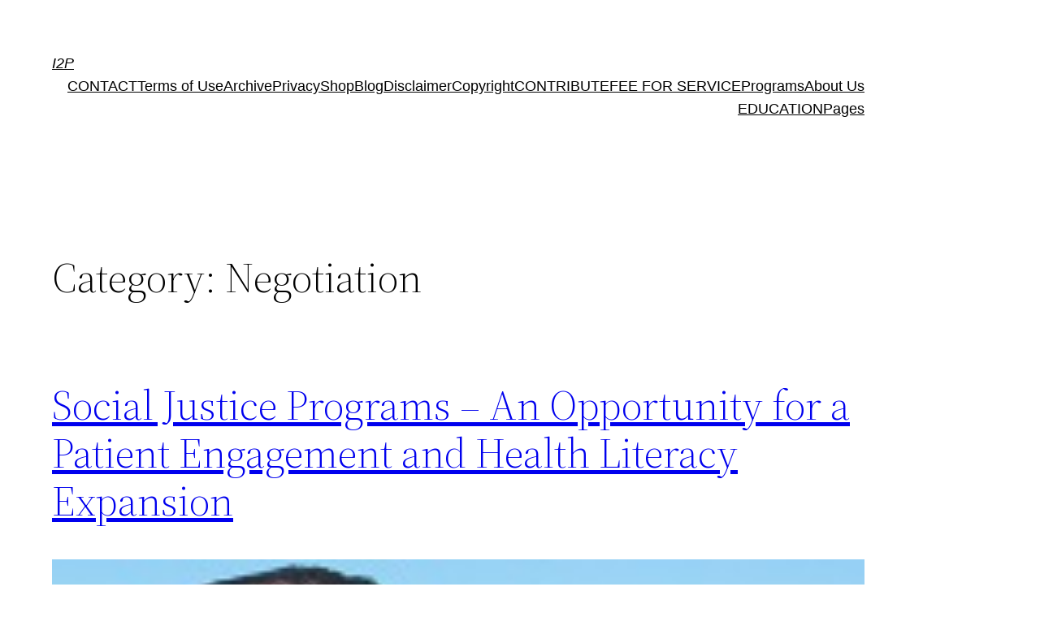

--- FILE ---
content_type: text/css
request_url: http://i2p.com.au/wp-content/plugins/weekly-post-newsletter/css/jquery.fancybox.css?ver=6.5.7
body_size: 4843
content:
/*! fancyBox v2.1.5 fancyapps.com | fancyapps.com/fancybox/#license */


.fancybox-wrap,


.fancybox-skin,


.fancybox-outer,


.fancybox-inner,


.fancybox-image,


.fancybox-wrap iframe,


.fancybox-wrap object,


.fancybox-nav,


.fancybox-nav span,


.fancybox-tmp


{


	padding: 0;


	margin: 0;


	border: 0;


	outline: none;


	vertical-align: top;


}





.fancybox-wrap {


	position: absolute;


	top: 0;


	left: 0;


	z-index: 8020;


}





.fancybox-skin {


	position: relative;


	background: #f9f9f9;


	color: #444;


	text-shadow: none;


	-webkit-border-radius: 4px;


	   -moz-border-radius: 4px;


	        border-radius: 4px;


}





.fancybox-opened {


	z-index: 8030;


}





.fancybox-opened .fancybox-skin {


	-webkit-box-shadow: 0 10px 25px rgba(0, 0, 0, 0.5);


	   -moz-box-shadow: 0 10px 25px rgba(0, 0, 0, 0.5);


	        box-shadow: 0 10px 25px rgba(0, 0, 0, 0.5);


}





.fancybox-outer, .fancybox-inner {


	position: relative;


}





.fancybox-inner {


	overflow: hidden;


}





.fancybox-type-iframe .fancybox-inner {


	-webkit-overflow-scrolling: touch;


}





.fancybox-error {


	color: #444;


	font: 14px/20px "Helvetica Neue",Helvetica,Arial,sans-serif;


	margin: 0;


	padding: 15px;


	white-space: nowrap;


}





.fancybox-image, .fancybox-iframe {


	display: block;


	width: 100%;


	height: 100%;


}





.fancybox-image {


	max-width: 100%;


	max-height: 100%;


}





#fancybox-loading, .fancybox-close, .fancybox-prev span, .fancybox-next span {


	background-image: url('../images/fancybox_sprite.png');


}





#fancybox-loading {


	position: fixed;


	top: 50%;


	left: 50%;


	margin-top: -22px;


	margin-left: -22px;


	background-position: 0 -108px;


	opacity: 0.8;


	cursor: pointer;


	z-index: 8060;


}





#fancybox-loading div {


	width: 44px;


	height: 44px;


	background: url('../images/fancybox_loading.gif') center center no-repeat;


}





.fancybox-close {


	position: absolute;


	top: -18px;


	right: -18px;


	width: 36px;


	height: 36px;


	cursor: pointer;


	z-index: 8040;


}





.fancybox-nav {


	position: absolute;


	top: 0;


	width: 40%;


	height: 100%;


	cursor: pointer;


	text-decoration: none;


	background: transparent url('../images/blank.gif'); /* helps IE */


	-webkit-tap-highlight-color: rgba(0,0,0,0);


	z-index: 8040;


}





.fancybox-prev {


	left: 0;


}





.fancybox-next {


	right: 0;


}





.fancybox-nav span {


	position: absolute;


	top: 50%;


	width: 36px;


	height: 34px;


	margin-top: -18px;


	cursor: pointer;


	z-index: 8040;


	visibility: hidden;


}





.fancybox-prev span {


	left: 10px;


	background-position: 0 -36px;


}





.fancybox-next span {


	right: 10px;


	background-position: 0 -72px;


}





.fancybox-nav:hover span {


	visibility: visible;


}





.fancybox-tmp {


	position: absolute;


	top: -99999px;


	left: -99999px;


	visibility: hidden;


	max-width: 99999px;


	max-height: 99999px;


	overflow: visible !important;


}





/* Overlay helper */





.fancybox-lock {


    overflow: hidden !important;


    width: auto;


}





.fancybox-lock body {


    overflow: hidden !important;


}





.fancybox-lock-test {


    overflow-y: hidden !important;


}





.fancybox-overlay {


	position: absolute;


	top: 0;


	left: 0;


	overflow: hidden;


	display: none;


	z-index: 8010;


	background: url('../images/fancybox_overlay.png');


}





.fancybox-overlay-fixed {


	position: fixed;


	bottom: 0;


	right: 0;


}





.fancybox-lock .fancybox-overlay {


	overflow: auto;


	overflow-y: scroll;


}





/* Title helper */





.fancybox-title {


	visibility: hidden;


	font: normal 13px/20px "Helvetica Neue",Helvetica,Arial,sans-serif;


	position: relative;


	text-shadow: none;


	z-index: 8050;


}





.fancybox-opened .fancybox-title {


	visibility: visible;


}





.fancybox-title-float-wrap {


	position: absolute;


	bottom: 0;


	right: 50%;


	margin-bottom: -35px;


	z-index: 8050;


	text-align: center;


}





.fancybox-title-float-wrap .child {


	display: inline-block;


	margin-right: -100%;


	padding: 2px 20px;


	background: transparent; /* Fallback for web browsers that doesn't support RGBa */


	background: rgba(0, 0, 0, 0.8);


	-webkit-border-radius: 15px;


	   -moz-border-radius: 15px;


	        border-radius: 15px;


	text-shadow: 0 1px 2px #222;


	color: #FFF;


	font-weight: bold;


	line-height: 24px;


	white-space: nowrap;


}





.fancybox-title-outside-wrap {


	position: relative;


	margin-top: 10px;


	color: #fff;


}





.fancybox-title-inside-wrap {


	padding-top: 10px;


}





.fancybox-title-over-wrap {


	position: absolute;


	bottom: 0;


	left: 0;


	color: #fff;


	padding: 10px;


	background: #000;


	background: rgba(0, 0, 0, .8);


}